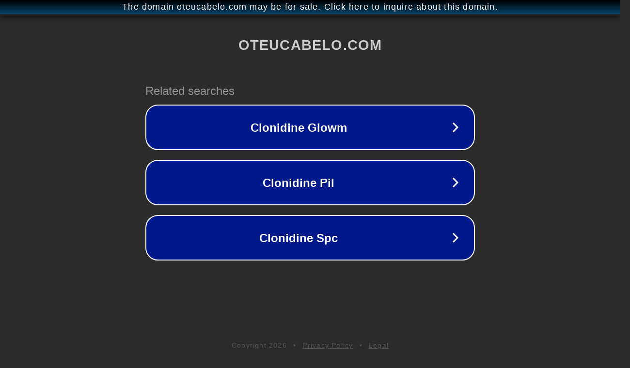

--- FILE ---
content_type: text/html; charset=utf-8
request_url: https://gl.oteucabelo.com/products/kerastase-specifique-bain-vital-dermo-calm-500ml
body_size: 1130
content:
<!doctype html>
<html data-adblockkey="MFwwDQYJKoZIhvcNAQEBBQADSwAwSAJBANDrp2lz7AOmADaN8tA50LsWcjLFyQFcb/P2Txc58oYOeILb3vBw7J6f4pamkAQVSQuqYsKx3YzdUHCvbVZvFUsCAwEAAQ==_mA2L0d3uPDwepyFAP5YeEYHgtuQMsbyEPeFm/LoNt8vkQ1MRe6WBDrhCNE8eA/ydo/7EMFM219xYbUU5mWD4pA==" lang="en" style="background: #2B2B2B;">
<head>
    <meta charset="utf-8">
    <meta name="viewport" content="width=device-width, initial-scale=1">
    <link rel="icon" href="[data-uri]">
    <link rel="preconnect" href="https://www.google.com" crossorigin>
</head>
<body>
<div id="target" style="opacity: 0"></div>
<script>window.park = "[base64]";</script>
<script src="/bJHxxyCjY.js"></script>
</body>
</html>
